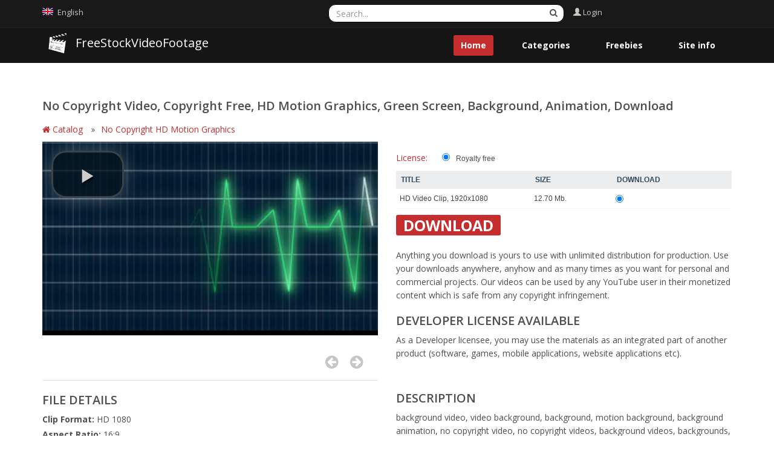

--- FILE ---
content_type: text/html; charset=utf-8
request_url: https://www.freestockvideofootage.com/stock-video/no-copyright-video-copyright-free-hd-motion-graphics-green-screen-background-animation-download-8223.html
body_size: 7539
content:
<!DOCTYPE html>
<html lang="en">
<head>

    <meta name="viewport" content="width=device-width, initial-scale=1.0">
	<link href="/images/favicon.gif" type="image/gif" rel="icon">
	<link href="/images/favicon.gif" type="image/gif" rel="shortcut icon">
	<title>No Copyright Video, Copyright Free, HD Motion Graphics, Green Screen, Background, Animation, Download - No Copyright HD Motion Graphics - freestockvideofootage.com </title>
	<meta name="description" content="Unlock endless possibilities for your projects with freestockvideofootage.com's vast library of exceptional, royalty-free stock videos. From stunning nature scenes to dynamic corporate clips, find the perfect footage to elevate your content withou. background video, video background, background, motion background, background animation, no copyright video, no copyright videos, background videos, backgrounds, no copyright background video, video background animation, animated background, green screen, no copyright, motion graphics, free to use, copyright free, video backgrounds, motion backgrounds, animated backgrounds, moving backgrounds, animation video, video effects, vj loop, youtube ">
	<meta name="keywords" content="free stock, free videos, no copyright videos, free stock videos, hd stock video footage, No Copyright 4K Motion Graphics
No Copyright HD Motion Graphics, No Copyright HD Visual Effects, No Copyright HD Stock Fotage, No Copyright Music Loops background video, video background, background, motion background, background animation, no copyright video, no copyright videos, background videos, backgrounds, no copyright background video, video background animation, animated background, green screen, no copyright, motion graphics, free to use, copyright free, video backgrounds, motion backgrounds, animated backgrounds, moving backgrounds, animation video, video effects, vj loop, youtube ">
	<meta http-equiv="Content-Type" content="text/html; charset=utf-8">
	<meta content="freestockvideofootagecom_:video" property="og:type" />
<meta content="https://www.freestockvideofootage.com/stock-video/no-copyright-video-copyright-free-hd-motion-graphics-green-screen-background-animation-download-8223.html" property="og:url" />
<meta content="No Copyright Video, Copyright Free, HD Motion Graphics, Green Screen, Background, Animation, Download" property="og:title" />
<meta content="background video, video background, background, motion background, background animation, no copyright video, no copyright videos, background videos, backgrounds, no copyright background video, video background animation, animated background, green screen, no copyright, motion graphics, free to use, copyright free, video backgrounds, motion backgrounds, animated backgrounds, moving backgrounds, animation video, video effects, vj loop, youtube " property="og:description" />
<meta content="https://www.freestockvideofootage.com/static/preview0/stock-video-no-copyright-video-copyright-free-hd-motion-graphics-green-screen-background-animation-download-8223.jpg" property="og:image" />
<meta content="freevideobacks" property="freestockvideofootagecom_:author" />
<meta content="No Copyright HD Motion Graphics" property="freestockvideofootagecom_:category" />
<meta content="1246832936" property="freestockvideofootagecom_:uploaded" />
<meta content="background video" property="freestockvideofootagecom_:tags" />
<meta content="video background" property="freestockvideofootagecom_:tags" />
<meta content="background" property="freestockvideofootagecom_:tags" />
<meta content="motion background" property="freestockvideofootagecom_:tags" />
<meta content="background animation" property="freestockvideofootagecom_:tags" />
<meta content="no copyright video" property="freestockvideofootagecom_:tags" />
<meta content="no copyright videos" property="freestockvideofootagecom_:tags" />
<meta content="background videos" property="freestockvideofootagecom_:tags" />
<meta content="backgrounds" property="freestockvideofootagecom_:tags" />
<meta content="no copyright background video" property="freestockvideofootagecom_:tags" />
<meta content="video background animation" property="freestockvideofootagecom_:tags" />
<meta content="animated background" property="freestockvideofootagecom_:tags" />
<meta content="green screen" property="freestockvideofootagecom_:tags" />
<meta content="no copyright" property="freestockvideofootagecom_:tags" />
<meta content="motion graphics" property="freestockvideofootagecom_:tags" />
<meta content="free to use" property="freestockvideofootagecom_:tags" />
<meta content="copyright free" property="freestockvideofootagecom_:tags" />
<meta content="video backgrounds" property="freestockvideofootagecom_:tags" />
<meta content="motion backgrounds" property="freestockvideofootagecom_:tags" />
<meta content="animated backgrounds" property="freestockvideofootagecom_:tags" />
<meta content="moving backgrounds" property="freestockvideofootagecom_:tags" />
<meta content="animation video" property="freestockvideofootagecom_:tags" />
<meta content="video effects" property="freestockvideofootagecom_:tags" />
<meta content="vj loop" property="freestockvideofootagecom_:tags" />
<meta content="youtube" property="freestockvideofootagecom_:tags" />
<meta property="twitter:card" value="photo" />
<meta property="twitter:site" value="@freestockvideofootage.com " />
<meta property="twitter:creator" value="@freevideobacks" />
<meta property="twitter:url" value="https://www.freestockvideofootage.com/stock-video/no-copyright-video-copyright-free-hd-motion-graphics-green-screen-background-animation-download-8223.html" />
<meta property="twitter:title" value="No Copyright Video, Copyright Free, HD Motion Graphics, Green Screen, Background, Animation, Download" />
<meta property="twitter:image" value="https://www.freestockvideofootage.com/static/preview0/stock-video-no-copyright-video-copyright-free-hd-motion-graphics-green-screen-background-animation-download-8223.jpg" />

	
    <link href="//maxcdn.bootstrapcdn.com/bootstrap/3.3.2/css/bootstrap.min.css" rel="stylesheet">
	<link href="//maxcdn.bootstrapcdn.com/font-awesome/4.3.0/css/font-awesome.min.css" rel="stylesheet" >
    <link href="https://cdnjs.cloudflare.com/ajax/libs/animate.css/3.5.2/animate.min.css" rel="stylesheet">
    <link href="https://cdnjs.cloudflare.com/ajax/libs/prettyPhoto/3.1.6/css/prettyPhoto.min.css" rel="stylesheet">
    <link href="/templates/tcorlate/assets/css/main.css" rel="stylesheet">
    <link href="/templates/tcorlate/style.css" rel="stylesheet">
    <script src="https://ajax.googleapis.com/ajax/libs/jquery/1.11.2/jquery.min.js"></script>
	<script src="https://ajax.googleapis.com/ajax/libs/jqueryui/1.11.2/jquery-ui.min.js"></script>
	<script src="/templates/tcorlate/custom.js" type="text/javascript"></script>
	<script src="/members/JsHttpRequest.js" type="text/javascript"></script>





    <!--[if lt IE 9]>
    <script src="https://cdnjs.cloudflare.com/ajax/libs/html5shiv/3.7.3/html5shiv.min.js"></script>
    <script src="https://cdnjs.cloudflare.com/ajax/libs/respond.js/1.4.2/respond.min.js"></script>
 <![endif]--> 



<script type="text/javascript" src="//s7.addthis.com/js/300/addthis_widget.js#pubid=tommyvideo"></script>  

<!-- Global site tag (gtag.js) - Google Analytics -->
<script async src="https://www.googletagmanager.com/gtag/js?id=G-HWPDXY771R"></script>
<script>
  window.dataLayer = window.dataLayer || [];
  function gtag(){dataLayer.push(arguments);}
  gtag('js', new Date());

  gtag('config', 'G-HWPDXY771R');
</script>

<script async src="https://pagead2.googlesyndication.com/pagead/js/adsbygoogle.js?client=ca-pub-3719939378238544"
     crossorigin="anonymous"></script>
<ins class="adsbygoogle"
     style="display:block"
     data-ad-format="autorelaxed"
     data-ad-client="ca-pub-3719939378238544"
     data-ad-slot="4298230247"></ins>
</head><!--/head-->

<body class="homepage">




    <header id="header">
        <div class="top-bar">
            <div class="container">
                <div class="row">
                	<div class="col-sm-2 col-xs-2 col-md-5 col-lg-5 header-lang dropdown">
                		<a data-toggle="dropdown" href="#" class="hidden-xs hidden-sm"><img src="/admin/images/languages/english.gif" class="lang_img">English</a>
                		<a href="/members/languages_list.php" class="hidden-md hidden-lg"><img src="/admin/images/languages/english.gif" class="lang_img"></a>
						<div class="dropdown-menu lang_menu">
							<ul><li><a href='/members/language.php?lang=English'><img src='/admin/images/languages/english.gif' >English</a></li></ul>
						</div>
                	</div>
                    <div class="col-sm-8 col-xs-6 col-md-4 col-lg-4 nopadding">
                       <form role="search" class="search-box" method="GET" action="/index.php" id="main_search">
	<div class="form-group has-feedback">
		<input id="search" name="search" type="text" class="form-control" placeholder="Search..." autocomplete="off">
		<i class="fa fa-search form-control-feedback"></i>
	</div>
	<div id="instant_search"></div>
</form>

                    </div>           
					<div  class="col-sm-1 col-xs-2 col-md-1 col-lg-1 header-members dropdown">
						 <div class='hidden-lg hidden-md'>
	<a href="/members/login.php"><i class="glyphicon glyphicon-user header-search-button"></i></a>
</div>
<div class='hidden-xs hidden-sm'>
<a href="#" data-toggle="dropdown"><i class="glyphicon glyphicon-user header-search-button"></i> <span class="hidden-xs hidden-sm">Login</span></a>
<div class="dropdown-menu members_menu">
	<h5 class="white">Member Area</h5>
	<form class="login-form margin-clear" method="post" action="/members/check.php">
		<div class="form_field">
			<input class="form-control" type="text" name="l" placeholder="Username" value="" />
		</div>
		<div class="form_field">
			<input class="form-control" name="p" type="password" placeholder="Password" value="" />
		</div>
		<div class="form_field">
			<input type="submit" class="btn btn-md btn-primary" value="Login" />
		</div>
	</form>
		<a href="/members/forgot.php">Forgot Password?</a><br>
		<a href="/members/signup.php">Sign Up</a><br>
		
		
		



<h5 class="white">Login without Signup</h5>
<div class="sign-in">
	<ul class="social">
		
		
		
		
	</ul>
</div>
</div>
</div>
					</div>
                </div>
            </div><!--/.container-->
        </div><!--/.top-bar-->




        <nav class="navbar navbar-inverse" role="banner">
            <div class="container">
                <div class="navbar-header" style="display:flex;align-items:center;">
                    <button type="button" class="navbar-toggle" data-toggle="collapse" data-target=".navbar-collapse">
                        <span class="sr-only">Toggle navigation</span>
                        <span class="icon-bar"></span>
                        <span class="icon-bar"></span>
                        <span class="icon-bar"></span>
                    </button>
                    <a class="navbar-brand" href="/"><img src="/templates/tcorlate/images/logo.png"></a>
					<span style="color:white;font-size:20px;margin-left:0.5rem;">FreeStockVideoFootage</span>
                </div>		
                <div class="collapse navbar-collapse navbar-right">
	<ul class="nav navbar-nav">
		<li class="active"><a href="/">Home</a></li>

             
                
                





      
	
		
	

         

	<li class="dropdown"><a href='/members/categories.php'  class="dropdown-toggle" data-toggle="dropdown">Categories</a>
			<ul class="dropdown-menu">

               <li><a href='/category/no-copyright-4k-motion-graphics.html'>No Copyright 4K Motion Graphics</a></li>
               <li><a href='/category/no-copyright-hd-motion-graphics.html'>No Copyright HD Motion Graphics</a></li>
               <li><a href='/category/no-copyright-hd-visual-effects.html'>No Copyright HD Visual Effects</a></li>
                <li><a href='/category/no-copyright-hd-stock-footage.html'>No Copyright HD Stock Fotage</a></li>
               <li><a href='/category/no-copyright-music-loops.html'>No Copyright Music Loops</a></li>
               <li><a href="/category/free-hd-motion-graphics.html">Free HD Motion Graphics</a></li>
                             
              

                             
               
                              
			</ul>
		</li>


	
<li class="dropdown"><a href="/category/free-hd-motion-graphics.html">Freebies</a></li>



        

		<li class="dropdown"><a href='#'  class="dropdown-toggle" data-toggle="dropdown"> Site info</a>
				<ul class="dropdown-menu">
					<li><a href='/pages/terms-and-conditions.html'>Terms and Conditions</a></li><li><a href='/pages/privacy-policy.html'>Privacy Policy</a></li><li><a href='/contacts/'>Contact Us</a></li>
				</ul>
		</li>



		
	</ul>
</div>






            </div><!--/.container-->







        </nav><!--/nav-->

<meta name="p:domain_verify" content="c0ece2ed400f8e188d9ffdec0b4a6483"/>



    </header><!--/header-->



		<div class="container second_page">





















<div id='lightbox_menu_ok'></div><div id='lightbox_menu_error'></div><div id='lightbox' style='top:0px;left:0px;position:absolute;z-index:1000;display:none'></div>
<div class='modal fade' id='modal_window' tabindex='-1' role='dialog' aria-labelledby='myModalLabel' aria-hidden='true' data-backdrop='false'>
  <div class='modal-dialog'>
    <div class='modal-content'>
    </div>
  </div>
</div>			<h1 style="margin-bottom:7px;margin-top:0" class="old_header">No Copyright Video, Copyright Free, HD Motion Graphics, Green Screen, Background, Animation, Download</h1>
		<script type="text/javascript" src="/inc/js/raty/jquery.raty.min.js"></script>
<script type="text/javascript" src="/inc/js/colorpicker/js/colorpicker.js"></script>
<script type='text/javascript' src='/inc/js/colorpicker/js/eye.js'></script>
<script type='text/javascript' src='/inc/js/colorpicker/js/utils.js'></script>
<link href="/inc/js/colorpicker/css/colorpicker.css" rel="stylesheet">
<link href='https://ajax.googleapis.com/ajax/libs/jqueryui/1.8/themes/base/jquery-ui.css' rel='stylesheet' type='text/css'>
<link href="/templates/prints/style.css" rel="stylesheet">

<script type="text/javascript">
    $(function() {
      $.fn.raty.defaults.path = '/inc/js/raty/img';

      $('.star').raty({ score: 5 });
      
    });
    
    function vote_rating(id,score)
    {
    		
			location.href='/members/login.php';
		    
   	}

	function like_dislike(value)
    {
    		
			location.href='/members/login.php';
		   	}



    $(function(){ 
        $('.like-btn').click(function(){
            $('.dislike-btn').removeClass('dislike-h');    
            $(this).addClass('like-h');
			like_dislike(1);
        });
        $('.dislike-btn').click(function(){
            $('.like-btn').removeClass('like-h');
            $(this).addClass('dislike-h');
			like_dislike(-1)
        });
    });
</script>
	

<script src='/admin/plugins/galleria/galleria-1.2.9.js'></script>
<script type="text/javascript" language="JavaScript">



//Rights-managed photos
function rights_managed(id) {
    jQuery.ajax({
		type:'POST',
		url:'/members/rights_managed.php',
		data:'id=' + id,
		success:function(data){
			if(jQuery.fn.modal) 
			{
				jQuery('.modal-content').html(data.cart_content);
				jQuery('#modal_window').modal('show');
			}
	
			if(typeof set_styles == 'function') 
			{
   				set_styles();
   			}
		}
	});
}


//Rights-managed photos
function change_rights_managed(publication_id,price_id,option_id,option_value) {
    jQuery.ajax({
		type:'POST',
		url:'/members/rights_managed_change.php',
		data:'publication_id=' + publication_id + '&price_id=' + price_id + '&option_id=' + option_id + '&option_value=' + option_value,
		success:function(data){
			next_options=data.next_options;
			list_options=next_options.split("-");
			jQuery(".group_box").css("display","none");
			
			flag_finish=true;
			
			for(i=0;i<list_options.length;i++) {
				if(document.getElementById("group_box"+list_options[i])) {
					document.getElementById("group_box"+list_options[i]).style.display='block';
					if(document.getElementById("group"+list_options[i]).value==0)
					{
						flag_finish=false;
					}
				}
			}	
			
			document.getElementById('rights_managed_price').innerHTML = data.price;
			
			if(flag_finish) {
				jQuery('.modal-footer').css("display","block");
				jQuery('#price_box').css("display","block");
			}
			else {
				jQuery('.modal-footer').css("display","none");
				jQuery('#price_box').css("display","none");
			}
		}
	});
}


cartitems=new Array();
cartprices=new Array();
	cartitems[0]=14290;
	cartprices[14290]=5;
		cartitems[1]=591097;
	cartprices[591097]=5;
		cartitems[2]=565852;
	cartprices[565852]=5;
		cartitems[3]=571846;
	cartprices[571846]=50;
		cartitems[4]=573830;
	cartprices[573830]=20;
		cartitems[5]=575817;
	cartprices[575817]=20;
		cartitems[6]=577794;
	cartprices[577794]=25;
		cartitems[7]=594600;
	cartprices[594600]=10;
	


//The function adds an item into the shopping cart
function add_cart(x) {
	if(x==0) {
		value=document.getElementById("cart").value;
	}
	if(x==1) {
		value=document.getElementById("cartprint").value;
	}
    
    // Code automatically called on load finishing.
    if(cartprices[value]==0 && x==0)
    {
    	location.href="/members/count.php?type=video&id="+document.getElementById("cart").value+"&id_parent=8223";
    }
    else
    {
   	 	jQuery.ajax({
			type:'POST',
			url:'/members/shopping_cart_add.php',
			data: 'id='+ value,
			success:function(data){
				if(document.getElementById('shopping_cart')) {
					document.getElementById('shopping_cart').innerHTML = data.box_shopping_cart;
				}
				if(document.getElementById('shopping_cart_lite')) {
					document.getElementById('shopping_cart_lite').innerHTML = data.box_shopping_cart_lite;
				}
				
				if(x==1) {
											location.href = data.redirect_url
									}
				else 
				{
											if(jQuery.fn.modal) 
						{
							jQuery('.modal-content').html(data.cart_content);
							jQuery('#modal_window').modal('show');
						}
									}
				
				if(typeof set_styles == 'function') 
				{
					set_styles();
				}
				
				if(typeof reload_cart == 'function') 
				{
					reload_cart();
				}	
			}
		});
	}
}




//The function shows prints previews
function show_prints_preview(id) {
    jQuery.ajax({
		type:'POST',
		url:'/members/prints_preview.php',
		data:'id=' + id,
		success:function(data){
        	if(jQuery.fn.modal) 
			{
				jQuery('.modal-content').html(data.prints_content);
				jQuery('#modal_window').modal('show');
			}
        	
        	if(typeof set_styles == 'function') 
			{
   				set_styles();
   			}
		}
	});
}



//The function shows a download link
function add_download(a_type,a_parent,a_server) {
	if(document.getElementById("cart")) {
		location.href="/members/count.php?type="+a_type+"&id="+document.getElementById("cart").value+"&id_parent="+a_parent+"&server="+a_server;
	}
}


//Show reviews
function reviews_show(value) {
    jQuery.ajax({
		type:'POST',
		url:'/members/reviews_content.php',
		data:'id=' + value,
		success:function(data){
			if(document.getElementById('comments_content'))
			{
				document.getElementById('comments_content').innerHTML = data;
			}
		}
	});
}


//Show EXIF
function exif_show(value) {
  	jQuery.ajax({
		type:'POST',
		url:'/members/exif.php',
		data:'id=' + value,
		success:function(data){
			if(document.getElementById('exif_content'))
			{
				document.getElementById('exif_content').innerHTML = data;
			}
		}
	});
}


//Add a new review
function reviews_add(value) {
	var form_vars   = jQuery('#' + value).serialize();
    jQuery.ajax({
		type:'POST',
		url:'/members/reviews_content.php',
		data: form_vars,
		success:function(data){
			if(document.getElementById('comments_content'))
			{
				document.getElementById('comments_content').innerHTML = data;
			}
		}
	});
}


//Hide reviews
function reviews_hide() {
	document.getElementById('reviewscontent').innerHTML ="";
	$("#reviewscontent").slideUp("slow");
}





//Show pixels/inches
function show_size(value) {
	if($('#link_size1_'+value).hasClass('link_pixels')) {
		$('#p'+value+' div.item_pixels').css({'display':'none'});
		$('#p'+value+' div.item_inches').css({'display':'block'});
		$('#link_size1_'+value).removeClass("link_pixels");
		$('#link_size1_'+value).addClass("link_inches");
		$('#link_size2_'+value).removeClass("link_inches");
		$('#link_size2_'+value).addClass("link_pixels");
	}
	else {
		$('#p'+value+' div.item_pixels').css({'display':'block'});
		$('#p'+value+' div.item_inches').css({'display':'none'});
		$('#link_size1_'+value).removeClass("link_inches");
		$('#link_size1_'+value).addClass("link_pixels");
		$('#link_size2_'+value).removeClass("link_pixels");
		$('#link_size2_'+value).addClass("link_inches");
	}
}


//Show tell a friend
function tell_show(value) {
    jQuery.ajax({
		type:'POST',
		url:'/members/tell_a_friend.php',
		data:'id=' + value,
		success:function(data){
			if(document.getElementById('tell_content'))
			{
				document.getElementById('tell_content').innerHTML =data;
			}
		}
	});
}


//Show tell a friend form
function tell_add() {  
	var form_vars   = jQuery('#telladd').serialize();
    jQuery.ajax({
		type:'POST',
		url:'/members/tell_a_friend.php',
		data:form_vars,
		success:function(data){
			if(document.getElementById('tell_content'))
			{
				document.getElementById('tell_content').innerHTML =data;
			}
		}
	});
}







//Related items scrolling
$(function() {
  //Get our elements for faster access and set overlay width
  var div = $('div.sc_menu'),
  ul = $('ul.sc_menu'),
  // unordered list's left margin
  ulPadding = 15;

  //Get menu width
  var divWidth = div.width();

  //Remove scrollbars
  div.css({overflow: 'hidden'});

  //Find last image container
  var lastLi = ul.find('li:last-child');

  //When user move mouse over menu
  div.mousemove(function(e){

    //As images are loaded ul width increases,
    //so we recalculate it each time
    var ulWidth = lastLi[0].offsetLeft + lastLi.outerWidth() + ulPadding;

    var left = (e.pageX - div.offset().left) * (ulWidth-divWidth) / divWidth;
    div.scrollLeft(left);
  });
});



rimg=new Image()
rimg.src="/templates/tcorlate/images/rating1.gif"

rimg2=new Image()
rimg2.src="/templates/tcorlate/images/rating2.gif"

//Show rating
function mrating(j) {
	for(i=1;i<6;i++) {
		if(i<=j) {
			document.getElementById("rating"+i.toString()).src =rimg.src
		}
	}
}

//Show rating2
function mrating2(item_rating) {
	for(i=5;i>0;i--) {
		if(i>item_rating) {
			document.getElementById("rating"+i.toString()).src =rimg2.src
		}
	}
}


//Show prices by license
function apanel(x) {

	sizeboxes=new Array();
			sizeboxes[0]=4583;
			
	//Rights managed and Contact Us
	if(document.getElementById("license1")) {
		sizeboxes[sizeboxes.length]=1;
	}
	
	//Hide item cart button
	if(document.getElementById("item_button_cart")) {
		if(x==0) {
			document.getElementById("item_button_cart").style.display='none';
		}
		else
		{
			document.getElementById("item_button_cart").style.display='block';
		}
	}


	for(i=0;i<sizeboxes.length;i++) {
		if(document.getElementById('p'+sizeboxes[i].toString())) {
			if(sizeboxes[i]==x)
			{
	document.getElementById('p'+sizeboxes[i].toString()).style.display ='inline';
			}
			else
			{
	document.getElementById('p'+sizeboxes[i].toString()).style.display ='none';
			}
		}
	}
}



//Show added items 
function xcart(x) {




	for(i=0;i<cartitems.length;i++) {
		if(document.getElementById('tr_cart'+cartitems[i].toString())) {
			if(cartitems[i]==x)
			{
	document.getElementById('tr_cart'+cartitems[i].toString()).className ='tr_cart_active';
	document.getElementById('cart').value =x;
			}
			else
			{
	document.getElementById('tr_cart'+cartitems[i].toString()).className ='tr_cart';
			}
		}
	}


	    var aRadio = document.getElementsByTagName('input'); 
	    for (var i=0; i < aRadio.length; i++)
	    { 
	        if (aRadio[i].type != 'radio') continue; 
	        if (aRadio[i].value == x) aRadio[i].checked = true; 
	    } 

}




//Show added prints
function xprint(x) {

	printitems=new Array();
	

	for(i=0;i<printitems.length;i++) {
		if(document.getElementById('tr_cart'+printitems[i].toString())) {
			if(printitems[i]==x)
			{
	document.getElementById('tr_cart'+printitems[i].toString()).className ='tr_cart_active';
	document.getElementById('cartprint').value =-1*x;
			}
			else
			{
	document.getElementById('tr_cart'+printitems[i].toString()).className ='tr_cart';
			}
		}
	}


	    var aRadio = document.getElementsByTagName('input'); 
	    for (var i=0; i < aRadio.length; i++)
	    { 
	        if (aRadio[i].type != 'radio') continue; 
	        if (aRadio[i].value == -1*x) 
	        {
	        	aRadio[i].checked = true; 
	        }
	    } 

}

		
//Video mp4/mov preview
function lightboxon_istock(fl,width,height,event,rt) {
	rcontent="<video   width='"+width+"' height='"+height+"' autoplay controls><source src='"+fl+"' type='video/mp4'></video>";

	preview_moving(rcontent,width,height,event);
}


function show_more(value) {
	$(".modal-content").load(value);
    $(".modal-content").modal({
	  backdrop: false
	});
}


//Print's quantity
function quantity_change(value,quantity_limit) {
	quantity = $("#quantity").val()*1+value;
	
	if(quantity< 0) {
		quantity = 0;
	}
	
	if(quantity> quantity_limit && quantity_limit != -1) {
		quantity = quantity_limit;
	}
	
	$("#quantity").val(quantity);
}


function show_package(id,print_id) {
	jQuery.ajax({
		type:'POST',
		url:'/members/package_show.php',
		data:'id=' + id+'&print_id='+print_id,
		success:function(data){
		 	results = JSON.parse(data);
			if(jQuery.fn.modal) 
			{
				jQuery('.modal-content').html(results["package_message"]);
				jQuery('#modal_window').modal('show');
			}
			set_styles();
		}
	});
}


function package_add(id,cart_content_id,print_id) {
	jQuery.ajax({
		type:'POST',
		url:'/members/package_show_add.php',
		data:'id=' + id + '&cart_content_id=' + cart_content_id+'&print_id='+print_id,
		success:function(data){
			if ( data == 0) {
				jQuery(".warning").html("");
				jQuery(".warning").css("display","none");			
				show_package(id,print_id);
			}
			if ( data == 1) {
				jQuery(".warning").html("Error. You may not attach the file to the package");
				jQuery(".warning").css("display","block");
			}
		}
	});
}

function package_delete(id,cart_content_id,print_id) {
	jQuery.ajax({
		type:'POST',
		url:'/members/package_show_delete.php',
		data:'id=' + id + '&cart_content_id=' + cart_content_id+'&print_id='+print_id,
		success:function(data){
			if ( data == 0) {
				show_package(id,print_id);
			}
		}
	});
}
</script>


 <div class="clearfix">             
	<h2>No Copyright Video, Copyright Free, HD Motion Graphics, Green Screen, Background, Animation, Download</h2>

	<ul class="path_corlate">
				<li><a href="/index.php?search="><i class="fa fa-home" aria-hidden="true"></i> Catalog</a></li><li><a href="/category/no-copyright-hd-motion-graphics.html">No Copyright HD Motion Graphics</a></li><li class="last">No Copyright Video, Copyright Free, HD Motion Graphics, Green Screen, Background, Animation, Download</li>
	</ul>
</div>
<div class="row">
    <div class="col-lg-6 col-md-6">


        	<link href="/inc/js/videojs/video-js.css" rel="stylesheet" type="text/css">
<script src="/inc/js/videojs/video.js"></script>
<script>
    videojs.options.flash.swf = "/inc/js/videojs/video-js.swf";
</script>


<video id="video_publication_preview" class="video-js vjs-default-skin" controls preload="auto" width="auto" height="auto"
      poster=""
      data-setup='{"loop": "true", "controls": true, "autoplay": false, "preload": "auto", "techOrder": ["html5", "flash"]}'>
    <source src="/static/preview/stock-video-no-copyright-video-copyright-free-hd-motion-graphics-green-screen-background-animation-download-8223.mp4" type='video/mp4' />
</video>






        	<div class="file_links row">
        		<div class="col-lg-9 col-md-9">
					
					<div class="addthis_sharing_toolbox"></div>



				</div>
				<div class="col-lg-3 col-md-3 next_previous">
					
						<a href="/stock-video/no-copyright-video-copyright-free-hd-motion-graphics-green-screen-background-animation-download-8208.html" title="Previous"><i class="fa fa-arrow-circle-left"></i></a>
					&nbsp;&nbsp;&nbsp;
					
						<a href="/stock-video/no-copyright-video-copyright-free-hd-motion-graphics-green-screen-background-animation-download-8224.html" title="Next"><i class="fa fa-arrow-circle-right"></i></a>
					
				</div>
			</div>

			


		<div class='file_details'>



<hr />

			 <h2>FILE DETAILS</h2>

		        
			<span><b>Clip Format:</b> HD 1080</span>
			<span><b>Aspect Ratio:</b> 16:9 </span>
			<span><b>Field Rendering:</b> Progressive scan</span>
			<span><b>Frames per Second:</b> 30</span>
			
                        <span><b>Category:</b> <a href='/category/no-copyright-hd-motion-graphics.html'>No Copyright HD Motion Graphics</a></span>
			
			
			
<hr />


				
		</div>
    </div>   





<div class="col-lg-6 col-md-6">


      <div class="row">

       	
       	<div class="col-lg-6 col-md-6 col-sm-6">



       		       	</div>
       </div>
       



		
		<div class="cart-actions">
			<div class="addto">
				<div style='margin-bottom:6px;margin-top:15px' class='price_license'><a href='/members/license.php'>License:</a></b> <input type='radio' name='license' id='license4583' value='4583' style='margin-left:20px;margin-right:10px'  onClick='apanel(4583);' checked><label for='license4583' >Royalty free</label></div><div name='p4583' id='p4583' style='display:inline'><table border='0' cellpadding='0' cellspacing='0' class='table_cart'><tr valign='top'><th width='40%'>Title</th><th>Size</th><th>DOWNLOAD</th></tr><tr class='tr_cart' id='tr_cart14290'><td onClick='xcart(14290);'>HD Video Clip, 1920x1080</td><td onClick='xcart(14290);'>12.70 Mb.</td><td onClick='xcart(14290);'><input type='radio'  id='cart' name='cart' value='14290' checked></td></tr></table></div><input id='item_button_cart' class='add_to_cart' type='button' onclick="add_download('video',8223,1)" value='DOWNLOAD'>
			</div>


			
			<div style="clear:both"></div><br>



		</div>








<div><p>Anything you download is yours to use with unlimited distribution for production. Use your downloads anywhere, anyhow and as many times as you want for personal and commercial projects. Our videos can be used by any YouTube user in their monetized content which is safe from any copyright infringement.</p></div>   

 <div><a href="https://www.freestockvideofootage.com/members/subscription.php"><h2>DEVELOPER LICENSE AVAILABLE</h2></a>
<p>As a Developer licensee, you may use the materials as an integrated part of another product (software, games, mobile applications, website applications etc).</p>
</div>   



<br> 


      
<h2>DESCRIPTION</h2>
background video,  video background,  background,  motion background,  background animation,  no copyright video,  no copyright videos,  background videos,  backgrounds,  no copyright background video,  video background animation,  animated background,  green screen,  no copyright,  motion graphics,  free to use,  copyright free,  video backgrounds,  motion backgrounds,  animated backgrounds,  moving backgrounds,  animation video,  video effects,  vj loop,  youtube 

      


      

    </div>
  </div>




<br>




 





<h2>KEYWORDS</h2>
			<a href='/?search=background video' class='kw'>background video</a> <a href='/?search=video background' class='kw'>video background</a> <a href='/?search=background' class='kw'>background</a> <a href='/?search=motion background' class='kw'>motion background</a> <a href='/?search=background animation' class='kw'>background animation</a> <a href='/?search=no copyright video' class='kw'>no copyright video</a> <a href='/?search=no copyright videos' class='kw'>no copyright videos</a> <a href='/?search=background videos' class='kw'>background videos</a> <a href='/?search=backgrounds' class='kw'>backgrounds</a> <a href='/?search=no copyright background video' class='kw'>no copyright background video</a> <a href='/?search=video background animation' class='kw'>video background animation</a> <a href='/?search=animated background' class='kw'>animated background</a> <a href='/?search=green screen' class='kw'>green screen</a> <a href='/?search=no copyright' class='kw'>no copyright</a> <a href='/?search=motion graphics' class='kw'>motion graphics</a> <a href='/?search=free to use' class='kw'>free to use</a> <a href='/?search=copyright free' class='kw'>copyright free</a> <a href='/?search=video backgrounds' class='kw'>video backgrounds</a> <a href='/?search=motion backgrounds' class='kw'>motion backgrounds</a> <a href='/?search=animated backgrounds' class='kw'>animated backgrounds</a> <a href='/?search=moving backgrounds' class='kw'>moving backgrounds</a> <a href='/?search=animation video' class='kw'>animation video</a> <a href='/?search=video effects' class='kw'>video effects</a> <a href='/?search=vj loop' class='kw'>vj loop</a> <a href='/?search=youtube' class='kw'>youtube</a> 


	<br>
	<br>




  <div class="clearfix"></div>





</div>
<footer id="footer" class="midnight-blue">
        <div class="container">
            <div class="row">
                <div class="col-sm-9">
                    <span>COPYRIGHT © 2023 freestockvideofootage.com - ALL RIGHTS RESERVED</span>
                </div>
                <div class="col-sm-3">
					<div class="social">
												
					</div>
                </div>
            </div>
        </div>
    </footer>

--- FILE ---
content_type: text/html; charset=utf-8
request_url: https://www.google.com/recaptcha/api2/aframe
body_size: 267
content:
<!DOCTYPE HTML><html><head><meta http-equiv="content-type" content="text/html; charset=UTF-8"></head><body><script nonce="vCjHqDt6TC3pSldC0Zxfzg">/** Anti-fraud and anti-abuse applications only. See google.com/recaptcha */ try{var clients={'sodar':'https://pagead2.googlesyndication.com/pagead/sodar?'};window.addEventListener("message",function(a){try{if(a.source===window.parent){var b=JSON.parse(a.data);var c=clients[b['id']];if(c){var d=document.createElement('img');d.src=c+b['params']+'&rc='+(localStorage.getItem("rc::a")?sessionStorage.getItem("rc::b"):"");window.document.body.appendChild(d);sessionStorage.setItem("rc::e",parseInt(sessionStorage.getItem("rc::e")||0)+1);localStorage.setItem("rc::h",'1768932282099');}}}catch(b){}});window.parent.postMessage("_grecaptcha_ready", "*");}catch(b){}</script></body></html>